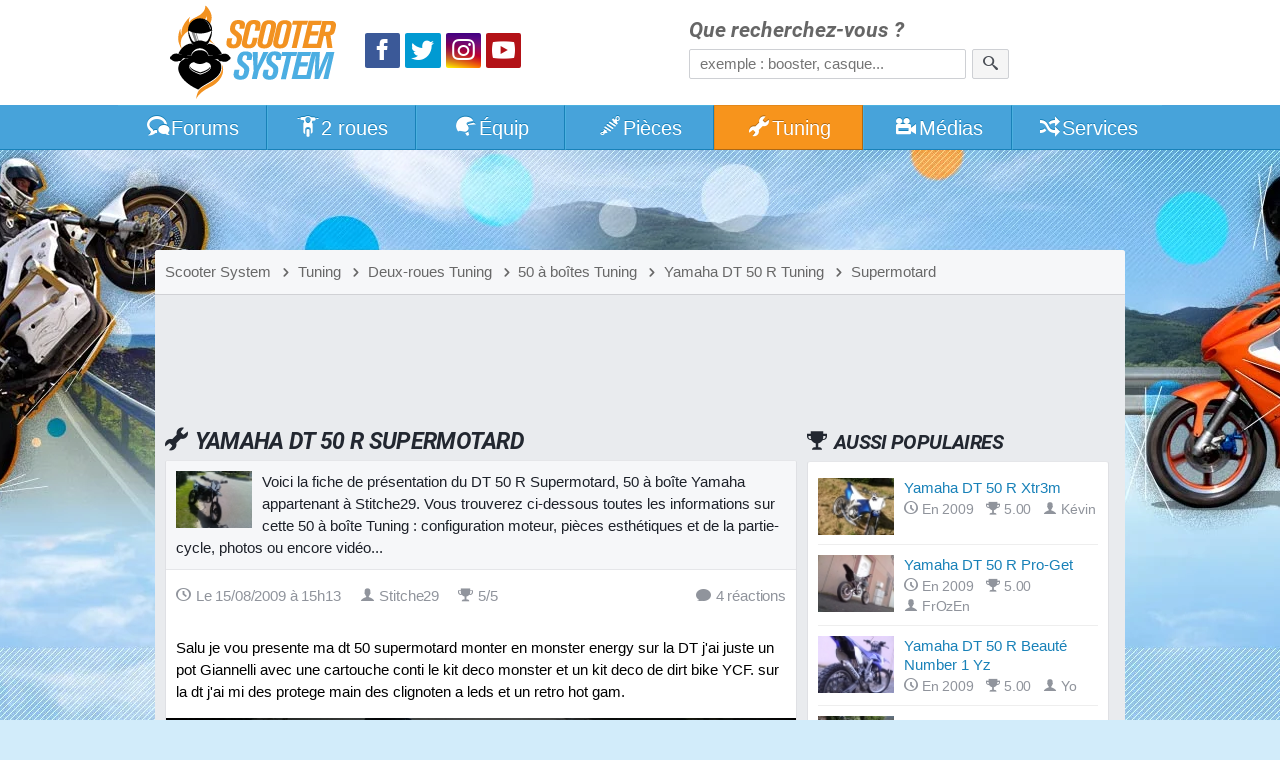

--- FILE ---
content_type: text/html; charset=utf-8
request_url: https://www.scooter-system.fr/tuning/14074.html
body_size: 6671
content:
<!DOCTYPE html>
<html lang="fr" dir="ltr" prefix="og: http://ogp.me/ns# fb: http://ogp.me/ns/fb#">
<head>
<title>Yamaha DT 50 R Supermotard</title>
<link rel="preload" href="//static.scooter-system.fr/css/main.css" as="style">
<link rel="preload" href="//static.scooter-system.fr/themes/4/additional.css" as="style">
<link rel="preload" href="//static.scooter-system.fr/fonts/roboto-v19-latin-700italic.woff2" as="font" type="font/woff2" crossorigin="anonymous">
<link rel="preload" href="//static.scooter-system.fr/fonts/custom.woff2" as="font" type="font/woff2" crossorigin="anonymous">
<link rel="preload" href="//static.scooter-system.fr/jq/jquery3.js" as="script">
<link rel="preload" href="//static.scooter-system.fr/jq/main.js" as="script">
<link rel="preconnect" href="https://choices.consentframework.com" crossorigin="anonymous">

<link rel="dns-prefetch" href="https://www.googletagservices.com">
<link rel="dns-prefetch" href="https://securepubads.g.doubleclick.net">
<link rel="dns-prefetch" href="https://adservice.google.fr">
<link rel="dns-prefetch" href="https://adservice.google.com">
<link rel="dns-prefetch" href="https://pagead2.googlesyndication.com">
<link rel="dns-prefetch" href="https://partner.googleadservices.com">
<link rel="dns-prefetch" href="https://tpc.googlesyndication.com">
<link rel="dns-prefetch" href="https://cm.g.doubleclick.net">
<link rel="dns-prefetch" href="https://csi.gstatic.com">
<meta name="robots" content="max-image-preview:large">
<link rel="stylesheet" href="//static.scooter-system.fr/css/main.css" media="all">
<link rel="stylesheet" href="//static.scooter-system.fr/themes/4/additional.css" media="print" onload="this.media='all'">
<meta name="viewport" content="width=device-width, initial-scale=1, shrink-to-fit=no">
<meta name="description" content="Découvrez les photos, vidéos et infos sur la 50 à boîte Tuning Yamaha DT 50 R Supermotard de Stitche29. Fiche mise à jour le 15/08/2009 à 15h13.">
<meta name="keywords" content="Yamaha DT 50 R, Stitche29, 50 à boîte">
<meta name="robots" content="index, follow"><link rel="stylesheet" href="//static.scooter-system.fr/css/tuning.css" media="all">
<link rel="prev" href="/tuning/13899.html">
<link rel="next" href="/tuning/14071.html">
<link rel="image_src" href="https://images.scooter-system.fr/tuning/640/perso-14074-avatar.jpg">
<meta property="og:image" content="https://images.scooter-system.fr/tuning/640/perso-14074-avatar.jpg">
<meta property="og:type" content="article">
<meta property="article:publisher" content="https://www.facebook.com/scooter.system">
<meta property="article:published_time" content="2009-08-15 15:13:53">
<meta property="og:title" content="Yamaha DT 50 R Supermotard">
<meta property="fb:app_id" content="135778643108788">
<meta property="fb:admins" content="747159468">
<meta property="fb:pages" content="115034159784">
<link rel="icon" type="image/png" sizes="32x32" href="/favicon.png">
<link rel="icon" type="image/png" sizes="192x192" href="/favicon-192.png">
<link rel="apple-touch-icon" href="/apple-touch-icon.png">
<meta name="theme-color" content="#47a3da">
<link rel="manifest" href="/manifest.json" crossorigin="use-credentials">
</head><body itemscope itemtype="http://schema.org/WebPage">
<header id="top" class="hdr0">
<section class="row hdr"><div class="gridl logos" itemscope itemtype="http://schema.org/Organization"><a itemprop="url" href="https://www.scooter-system.fr" title="Retour à l'accueil"><img class="mainlogo" alt="Logo Scooter System" itemprop="logo" src="https://images.scooter-system.fr/logo.svg" importance="high"></a>
<nav class="sctp">
<ul><li><a href="https://www.facebook.com/scooter.system" itemprop="sameAs" target="_blank" class="icon icon-facebook scta scif nospace"><span>Facebook</span></a>
</li><li><a href="https://twitter.com/scootersystem" itemprop="sameAs" target="_blank" class="icon icon-twitter scta scit nospace"><span>Twitter</span></a>
</li><li><a href="https://www.instagram.com/scootersystem/" itemprop="sameAs" target="_blank" class="icon icon-instagram scta scii nospace"><span>Instagram</span></a>
</li><li><a href="https://www.youtube.com/user/scootersystems" itemprop="sameAs" target="_blank" class="icon icon-play scta scip nospace"><span>YouTube</span></a></li>
</ul></nav>
</div><div id="search" class="gridr recherche" role="search" itemscope itemtype="http://schema.org/WebSite">
<meta itemprop="url" content="https://www.scooter-system.fr">
<form action="/recherche/google.html" method="get" itemprop="potentialAction" itemscope itemtype="http://schema.org/SearchAction">
<meta itemprop="target" content="https://www.scooter-system.fr/recherche/google.html?cof=FORID%3A11&q={q}">
<label for="ff">Que recherchez-vous ?</label>
<input type="hidden" name="cof" value="FORID:11">
<input itemprop="query-input" type="search" name="q" id="ff" class="field" placeholder="exemple : booster, casque..." tabindex="-1" required>
<button type="submit" name="submit" class="bouton" aria-label="Rechercher"><span class="icon icon-search nospace"></span></button>
</form>
</div>
</section>
</header>
<nav class="triggerers"><ul><li><a class="trigger menu_trigger" href="#menubar"><span class="icon icon-menu icon-menutrigger"></span>Menu</a></li><li><a class="trigger search_trigger moveto" href="#search"><span class="icon icon-search"></span></a></li></ul></nav>
<nav id="menubar" class="main_menu noshow">
<ul class="row mnb">
<li class="lv1 lvsp lvhome"><a href="/"><span class="icon icon-home"></span><span class="hide-800">Accueil</span></a>
</li><li class="lv1 lvfo"><a href="/forum/"><span class="icon icon-bubbles"></span>Forums</a>
<ul><li><a href="/forum/forum/4-tutoriels-et-guides-pratiques/">Tutoriels et guides</a></li>
<li><a href="/forum/forum/5-questions-techniques/">Questions techniques</a></li>
<li><a href="/forum/forum/13-questions-pratiques/">Questions pratiques</a></li>
<li><a href="/forum/forum/22-projets-tuning/">Projets Tuning</a></li>
</ul></li><li class="lv1"><a href="/catalog/deuxroues.html"><span class="icon icon-scooter"></span>2 roues</a>
<ul><li><a href="/guides/22-scooter-50.html">Scooter 50</a></li>
<li><a href="/guides/23-scooter-125.html">Scooter 125</a></li>
<li><a href="/guides/24-maxiscooter.html">Maxiscooter</a></li>
<li><a href="/guides/1-scooter-electrique.html">Scooter électrique</a></li>
<li><a href="/guides/3-scooter-3-roues.html">Scooter 3 roues</a></li>
<li><a href="/guides/25-50-boite.html">Mécaboite</a></li>
<li><a href="/guides/27-moto-125.html">Moto 125</a></li>
</ul></li><li class="lv1"><a href="/catalog/equipements.html"><span class="icon icon-casque"></span>Équip<span class="hide-800">ements</span></a>
<ul><li><a href="/guides/5-casque-moto-scooter.html">Casque moto</a></li>
<li><a href="/guides/6-blouson-moto.html">Blouson moto</a></li>
<li><a href="/guides/9-gants-moto.html">Gants moto</a></li>
<li><a href="/guides/15-antivol-scooter.html">Antivol moto</a></li>
</ul></li><li class="lv1"><a href="/catalog/index.html"><span class="icon icon-parts"></span>Pièces</a>
<ul><li><a href="/news/categorie-2-0.html">Nouveautés accessoires</a></li>
<li><a href="/news/categorie-1-0.html">Nouveautés moteur</a></li>
<li><a href="/catalog/list-0-0-0-name-0.html">Trouver une pièce</a></li>
<li><a href="/catalog/marques-name-0.html">Marques de pièces</a></li>
<li><a href="/p/cylindre">Comparatif cylindres</a></li>
<li><a href="/p/pot">Comparatif pot</a></li>
<li><a href="/p/carburateur">Comparatif carburateur</a></li>
<li><a href="/p/allumage">Comparatif allumage</a></li>
<li><a href="/p/variateur">Comparatif variateur</a></li>
<li><a href="/p/vilebrequin">Comparatif vilebrequin</a></li>
</ul></li><li class="lv1"><a href="/tuning/index.html" class="current"><span class="icon icon-wrench"></span>Tuning</a>
<ul><li><a href="/tuning/list-note-C1-0.html">Scooters Tuning</a></li>
<li><a href="/tuning/list-note-C2-0.html">Mécaboîtes Tuning</a></li>
<li><a href="/tuning/list-note-C3-0.html">Mobylettes Tuning</a></li>
</ul></li><li class="lv1"><a href="/download/index.html"><span class="icon icon-medias"></span>Médias</a>
<ul><li><a href="/download/cat-2-0.html">Vidéos de scooter</a></li>
<li><a href="/galeries/albums-photos-0.html">Reportages photos</a></li>
</ul></li><li class="lv1"><a href="/outils/services.html"><span class="icon icon-shuffle"></span>Services</a>
<ul><li><a href="/outils/assurance.php">Assurer un scooter</a></li>
<li><a href="/annuaire/index.html">Annuaire moto</a></li>
<li><a href="/catalog/concessionnaires.html">Concessionnaires moto</a></li>
<li><a href="/outils/cote.php">Cote scooter</a></li>
<li><a href="/dossiers/cat-11-0.html">Conseils pratiques</a></li>
</ul></li><li class="lv1 lvsp lvsearch"><a href="#search" class="moveto"><span class="icon icon-search"></span></a>
</li></ul></nav>
<div class="bg-layer-0"></div><div class="bg-layer-1"></div><div class="bg-layer-2"></div><div class="bg-layer-3 menu_trigger display-none"></div><div class="top-spacer"></div><main class="main row">
<nav class="bcr"><ul itemscope itemtype="http://schema.org/BreadcrumbList"><li itemprop="itemListElement" itemscope itemtype="http://schema.org/ListItem"><a href="/" itemprop="item"><span itemprop="name">Scooter System</span><meta itemprop="position" content="1"></a></li><li itemprop="itemListElement" itemscope itemtype="http://schema.org/ListItem"><a href="/tuning/index.html" itemprop="item"><span class="icon icon-chevron-right"></span><span itemprop="name">Tuning</span><meta itemprop="position" content="2"></a></li><li itemprop="itemListElement" itemscope itemtype="http://schema.org/ListItem"><a href="/tuning/list-model-0-0.html" itemprop="item"><span class="icon icon-chevron-right"></span><span itemprop="name">Deux-roues Tuning</span><meta itemprop="position" content="3"></a></li><li itemprop="itemListElement" itemscope itemtype="http://schema.org/ListItem"><a href="/tuning/list-model-C2-0.html" itemprop="item"><span class="icon icon-chevron-right"></span><span itemprop="name">50 à boîtes Tuning</span><meta itemprop="position" content="4"></a></li><li itemprop="itemListElement" itemscope itemtype="http://schema.org/ListItem"><a href="/tuning/list-model-74-0.html" itemprop="item"><span class="icon icon-chevron-right"></span><span itemprop="name">Yamaha DT 50 R Tuning</span><meta itemprop="position" content="5"></a></li><li itemprop="itemListElement" itemscope itemtype="http://schema.org/ListItem"><a href="/tuning/14074.html" itemprop="item"><span class="icon icon-chevron-right"></span><span itemprop="name">Supermotard</span><meta itemprop="position" content="6"></a></li>
</ul></nav>
<div class="mainfirst"><div id="728t" class="vivre728"></div></div>
<section class="section mainsection"><h1><span class="icon icon-tuning"></span>Yamaha DT 50 R Supermotard</h1><article role="main" class="subcontent mainarticle"><div class="edito"><p><img alt="Yamaha DT 50 R Supermotard" src="//images.scooter-system.fr/tuning/72/perso-14074-avatar.jpg" class="edtimg edtimg-72" loading="eager" importance="high">Voici la fiche de présentation du DT 50 R Supermotard, 50 à boîte Yamaha appartenant à Stitche29. Vous trouverez ci-dessous toutes les informations sur cette 50 à boîte Tuning : configuration moteur, pièces esthétiques et de la partie-cycle, photos ou encore vidéo...</p></div><header class="supeditorial"><time class="minico" datetime="2009-08-15T15:13:53"><span class="icon icon-clock"></span>Le 15/08/2009 à 15h13</time> <span class="minico"><span class="icon icon-user"></span>Stitche29</span> <span class="minico"><span class="icon icon-trophy"></span>5/5</span> <a href="#commentaires" id="gocomms" class="minico go moveto"><span><span class="icon icon-bubble"></span>4 réactions</span><span class="yrating flasher display-none"><span class="icon icon-star"></span><span class="icon icon-star"></span><span class="icon icon-star"></span><span class="icon icon-star"></span><span class="icon icon-star"></span></span></a></header><div><p>Salu je vou presente ma dt 50 supermotard monter en monster energy sur la DT j'ai juste un pot Giannelli avec une cartouche conti le kit deco monster et un kit deco de dirt bike YCF. sur la dt j'ai mi des protege main des clignoten a leds et un retro hot gam.</p></div><div class="negmargin limit-height tuning_c"><img class="tci" src="//images.scooter-system.fr/tuning/640/perso-14074-avatar.jpg" alt="Photo de couverture" loading="lazy"><div class="thover"></div><h2 style="color:#f9b026"><span class="icon icon-users"></span>Team DT monster energy</h2><div class="supinfos"><h3 style="color:#f9b026" title="Couleur de la peinture perso"><span class="icon icon-star"></span>noire et blanche</h3><h3 style="color:#f9b026" title="Vitesse maximale sur piste fermée"><span class="icon icon-meter2"></span>110 km/h</h3><h3 style="color:#f9b026" title="Budget dépensé pour cette config"><span class="icon icon-money"></span>1000 &euro;</h3></div></div></article><div id="468m" class="vivre468"></div><header id="photos"><h2><span class="icon icon-image"></span>Galerie photos</h2></header><article class="subcontent"><div class="edito"><p>Voici les photos rattachées au <em>Yamaha DT 50 R Supermotard</em>. Vous pouvez zoomer en cliquant sur celles qui vous intéressent. Vous pourrez ensuite naviguer d'une image à l'autre avec les touches gauche et droite du clavier.</p></div><div class="listimages"><a title="Avatar de Yamaha DT 50 R Supermotard" href="//images.scooter-system.fr/tuning/640/perso-14074-avatar.jpg" class="lightbox"><img alt="Avatar du Yamaha DT 50 R Supermotard" src="//images.scooter-system.fr/tuning/200/perso-14074-avatar.jpg" class="imggal" loading="lazy"></a><a title="Photo de Yamaha DT 50 R Supermotard" href="//images.scooter-system.fr/tuning/640/perso-14074-09_08_15_14_38_58.jpg" class="lightbox"><img alt="Yamaha DT 50 R Supermotard (perso-14074-09_08_15_14_38_58)" src="//images.scooter-system.fr/tuning/200/perso-14074-09_08_15_14_38_58.jpg" class="imggal" loading="lazy"></a></div><p class="text-align-center-">Pour en voir plus, visitez le site de <em>Stitche29</em> : <a target="_blank" href="http://stitche29670.skyrock.com/" rel="nofollow">stitche29670.skyrock.com</a></p></article><header id="moteur"><h2><span class="icon icon-wrench"></span>Configuration moteur</h2></header><article class="subcontent"><div class="edito"><p>Voici l'ensemble des <strong>pièces moteur</strong> présentes sur le <em>Yamaha DT 50 R Supermotard</em>. Pour obtenir des infos sur une pièce, vous pouvez cliquer sur sa photo.</p></div><ul class="listings_all listings_big ls_big"><li><img src="//images.scooter-system.fr/catalog-mini/131130-pot-echappement-giannelli-g-force.jpg" alt="" loading="lazy"><a href="/catalog/ref-674-pot-echappement-giannelli-g-force.html">Pot d'échappement Giannelli G-Force</a><footer><time class="minico" datetime="2008-11-27"><span class="icon icon-clock"></span>En 2008</time> <span class="minico"><span class="icon icon-trophy"></span>8.3</span> <span class="minico"><span class="icon icon-money"></span>215 &euro;</span></footer></li><li><img src="//images.scooter-system.fr/nopic-72x54.png" alt="" loading="lazy"><a href="javascript:void(0)">Kit chaîne d'origine</a><footer> <span class="minico"><span class="icon icon-folder-open"></span>Homologué</span> <span class="minico">Aucun prix</span></footer></li><li><img src="//images.scooter-system.fr/nopic-72x54.png" alt="" loading="lazy"><a href="javascript:void(0)">Carburateur d'origine préparé(e)</a><footer> <span class="minico"><span class="icon icon-folder-open"></span>Homologué</span> <span class="minico">Aucun prix</span></footer></li><li><img src="//images.scooter-system.fr/nopic-72x54.png" alt="" loading="lazy"><a href="javascript:void(0)">Disques d'embrayage d'origine</a><footer> <span class="minico"><span class="icon icon-folder-open"></span>Homologué</span> <span class="minico">Aucun prix</span></footer></li><li><img src="//images.scooter-system.fr/nopic-72x54.png" alt="" loading="lazy"><a href="javascript:void(0)">Cylindre d'origine</a><footer> <span class="minico"><span class="icon icon-folder-open"></span>Homologué</span> <span class="minico">Aucun prix</span></footer></li><li><img src="//images.scooter-system.fr/nopic-72x54.png" alt="" loading="lazy"><a href="javascript:void(0)">Vilebrequin d'origine</a><footer> <span class="minico"><span class="icon icon-folder-open"></span>Homologué</span> <span class="minico">Aucun prix</span></footer></li><li><img src="//images.scooter-system.fr/nopic-72x54.png" alt="" loading="lazy"><a href="javascript:void(0)">Allumage d'origine</a><footer> <span class="minico"><span class="icon icon-folder-open"></span>Homologué</span> <span class="minico">Aucun prix</span></footer></li><li><img src="//images.scooter-system.fr/catalog-mini/bougie-ngk-b6hs.jpg" alt="" loading="lazy"><a href="/catalog/ref-448-bougie-ngk-b6hs.html">Bougie NGK B6HS</a><footer><time class="minico" datetime="2010-07-16"><span class="icon icon-clock"></span>En 2010</time> <span class="minico"><span class="icon icon-trophy"></span>7.5</span> <span class="minico"><span class="icon icon-money"></span>3 &euro;</span></footer></li></ul><p class="text-align-center"><a href="/catalog/list-0-0-74-name-0.html" class="bouton orange">Toutes les pièces pour Yamaha DT 50 R</a></p></article><header id="look"><h2><span class="icon icon-parts"></span>Configuration esthétique</h2></header><article class="subcontent"><div class="edito"><p>Voici l'ensemble des <strong>pièces Tuning</strong> et de châssis présentes sur le <em>Yamaha DT 50 R Supermotard</em>. Pour obtenir des infos sur une pièce, vous pouvez cliquer sur sa photo.</p></div><div class="la-x6"><ul class="listings_all ls_big"><li><img src="//images.scooter-system.fr/catalog-mini/2-garde-boue-avant-acerbis-supermotard.jpg" alt="" loading="lazy"><a href="/catalog/ref-655-garde-boue-avant-acerbis-supermotard.html">Garde-boue avant Acerbis Supermotard</a><footer><time class="minico" datetime="2008-03-29"><span class="icon icon-clock"></span>En 2008</time> <span class="minico"><span class="icon icon-trophy"></span>8.9</span> <span class="minico"><span class="icon icon-money"></span>N.C.</span></footer></li></ul></div><div class="warning "><p><span class="icon icon-warning"></span>Ce <em>Yamaha DT 50 R</em> n'est peut-être pas homologué pour circuler sur la voie publique. Nous ne pouvons pas garantir que <em>Stitche29</em>, à qui appartient cette 50 à boîte <em>Yamaha</em>, respecte la législation. Nous vous rappelons toutefois que l'utilisation de 50 à boîtes débridé(e)s ou gonflé(e)s est interdite sur route ouverte. <em>Scooter System</em> décline toute responsabilité liée à la publication des informations contenues dans cette page.</p></div>
</article><a href="#top" class="gotop moveto"><span class="icon icon-arrow-up nospace"></span></a><section class="subsection" id="commentaires"><header><h2><span class="icon icon-comments"></span>Vos réactions</h2></header><div class="subcontent"><div class="supeditorial nomargin" itemprop="aggregateRating" itemscope itemtype="http://schema.org/AggregateRating"><span class="minico"><span class="icon icon-bubble"></span><span itemprop="reviewCount">4</span> avis</span> <span class="minico yrating"><span class="icon icon-star"></span><span class="icon icon-star"></span><span class="icon icon-star"></span><span class="icon icon-star"></span><span class="icon icon-star"></span><span itemprop="ratingValue">5</span>/<span itemprop="bestRating">5</span> (<span itemprop="ratingCount">2</span> notes)</span><meta itemprop="worstRating" content="0"></div></div><div class="lastcomments"><article data-id="391372" itemprop="review" itemscope="itemscope" itemtype="http://schema.org/Review"><meta itemprop="name" content="Avis de Jumpskiller"><div class="subcontent" itemprop="reviewBody"><p>Tul'a eu ou ton kit deco ??? je surkiff !!</p></div><footer class="subfooter subcomment"><span class="minico" itemtype="http://schema.org/Person" itemscope="itemscope" itemprop="author"><span class="icon icon-user"></span><span itemprop="name">Jumpskiller</span></span> <time class="minico" itemprop="datePublished" datetime="2011-07-27"><span class="icon icon-clock"></span>Le 27/07/2011 à 12h02</time> </footer></article><article data-id="340462" itemprop="review" itemscope="itemscope" itemtype="http://schema.org/Review"><meta itemprop="name" content="Avis de Joebarteam2502"><div class="subcontent" itemprop="reviewBody"><p>Super belle ta moto <span title=";)" class="icon icon-wink nospace emotic"></span> <br />
Tu la vends ? Si oui donne moi ta réponse sur : <br />
joebar.team@live.fr<br />
Merci A+  <span title=";)" class="icon icon-wink nospace emotic"></span></p></div><footer class="subfooter subcomment"><span class="minico" itemtype="http://schema.org/Person" itemscope="itemscope" itemprop="author"><span class="icon icon-user"></span><span itemprop="name">Joebarteam2502</span></span> <time class="minico" itemprop="datePublished" datetime="2009-11-01"><span class="icon icon-clock"></span>Le 01/11/2009 à 17h19</time> <span class="minico" itemtype="http://schema.org/Rating" itemscope="itemscope" itemprop="reviewRating"><span class="icon icon-trophy"></span><span itemprop="ratingValue">5</span>/<span itemprop="bestRating">5</span><meta itemprop="worstRating" content="0"></span></footer></article><article data-id="334841" itemprop="review" itemscope="itemscope" itemtype="http://schema.org/Review"><meta itemprop="name" content="Avis de Nat74"><div class="subcontent" itemprop="reviewBody"><p>Belle moto  <span title=";)" class="icon icon-wink nospace emotic"></span>   si tu la vand ba voila mon adrese : franck.corbet@wanadoo.fr c'est ma boite e-mail et msn en meme temps  <span title=":)" class="icon icon-smile nospace emotic"></span></p></div><footer class="subfooter subcomment"><span class="minico" itemtype="http://schema.org/Person" itemscope="itemscope" itemprop="author"><span class="icon icon-user"></span><span itemprop="name">Nat74</span></span> <time class="minico" itemprop="datePublished" datetime="2009-08-15"><span class="icon icon-clock"></span>Le 15/08/2009 à 20h06</time> </footer></article><article data-id="334839" itemprop="review" itemscope="itemscope" itemtype="http://schema.org/Review"><meta itemprop="name" content="Avis de Nat74"><div class="subcontent" itemprop="reviewBody"><p>Belle moto !! Si elle est homologuée route et ktu la vand je te laisse mon msn : franck.corbet@wanadoo.fr  merci d'avence  <span title=":)" class="icon icon-smile nospace emotic"></span></p></div><footer class="subfooter subcomment"><span class="minico" itemtype="http://schema.org/Person" itemscope="itemscope" itemprop="author"><span class="icon icon-user"></span><span itemprop="name">Nat74</span></span> <time class="minico" itemprop="datePublished" datetime="2009-08-15"><span class="icon icon-clock"></span>Le 15/08/2009 à 19h57</time> <span class="minico" itemtype="http://schema.org/Rating" itemscope="itemscope" itemprop="reviewRating"><span class="icon icon-trophy"></span><span itemprop="ratingValue">5</span>/<span itemprop="bestRating">5</span><meta itemprop="worstRating" content="0"></span></footer></article></div></section><section class="subsection" id="postcomments"><header><h2><span class="icon icon-comments"></span><label for="comz_com">Réagir à cette fiche Tuning</label></h2></header><div class="subcontent nobg nopadding"><form method="post" name="comf" id="comf" action="/tuning/14074.html#commentaires">
<div class="cominf">
<div class="ccline"><label for="comz_pseudo">Pseudo <span>*</span></label><br><input type="text" id="comz_pseudo" name="pseudo" class="field" value="" required autocomplete="on"></div><div class="ccline"><label for="comz_email">E-mail <span>*</span></label><br><input type="email" id="comz_email" name="email" class="field" value="" required autocomplete="on"></div>
<div class="ccline"><label for="comz_vote">Note</label><br><select id="comz_vote" name="vote" class="field"><option value="-1" selected="selected">Sélectionner</option><option value="5">5/5 - Excellent</option><option value="4">4/5 - Bien</option><option value="3">3/5 - Pas mal</option><option value="2">2/5 - Peut mieux faire</option><option value="1">1/5 - Bof</option><option value="0">0/5 - Nul (à justifier)</option></select></div></div><textarea id="comz_com" name="commentaire" class="field cctext" placeholder="Un avis ? Une question ? Faites-en part à la communauté !" required></textarea><input type="hidden" name="newsletter"><input type="hidden" value="perso-tuning-14074-com" name="idcom"><input type="hidden" name="submit_com"><div class="cm-ns"><button type="submit" id="comz_submit" name="submit" class="bouton">Publier ma réaction</button></div></form>
</div></section><a href="#top" class="gotop moveto"><span class="icon icon-arrow-up nospace"></span></a></section><aside class="aside"><nav><header><h2><span class="icon icon-trophy"></span>Aussi populaires</h2></header><div class="subcontent"><ul class="listings_all ls_big"><li><img src="//images.scooter-system.fr/tuning/72/perso-13517-avatar.jpg" alt="" loading="lazy"><a href="/tuning/13517.html">Yamaha DT 50 R Xtr3m</a><footer><time class="minico" datetime="2009-06-24"><span class="icon icon-clock"></span>En 2009</time> <span class="minico"><span class="icon icon-trophy"></span>5.00</span> <span class="minico"><span class="icon icon-user"></span>Kévin</span></footer></li><li><img src="//images.scooter-system.fr/tuning/72/perso-13897-avatar.jpg" alt="" loading="lazy"><a href="/tuning/13897.html">Yamaha DT 50 R Pro-Get</a><footer><time class="minico" datetime="2009-11-04"><span class="icon icon-clock"></span>En 2009</time> <span class="minico"><span class="icon icon-trophy"></span>5.00</span> <span class="minico"><span class="icon icon-user"></span>FrOzEn</span></footer></li><li><img src="//images.scooter-system.fr/tuning/72/perso-12438-avatar.jpg" alt="" loading="lazy"><a href="/tuning/12438.html">Yamaha DT 50 R Beauté Number 1 Yz</a><footer><time class="minico" datetime="2009-04-20"><span class="icon icon-clock"></span>En 2009</time> <span class="minico"><span class="icon icon-trophy"></span>5.00</span> <span class="minico"><span class="icon icon-user"></span>Yo</span></footer></li><li><img src="//images.scooter-system.fr/tuning/72/perso-19944-avatar-bf7c464a.jpg" alt="" loading="lazy"><a href="/tuning/19944.html">Yamaha DT 50 R Lucifer</a><footer><time class="minico" datetime="2012-01-02"><span class="icon icon-clock"></span>En 2012</time> <span class="minico"><span class="icon icon-trophy"></span>5.00</span> <span class="minico"><span class="icon icon-user"></span>Adrien 25</span></footer></li></ul></div><footer class="subfooter"><a href="/tuning/list-note-74-0.html" class="flink"><span class="icon icon-arrow-right"></span>Top Yamaha DT 50 R Tuning</a></footer></nav><div id="300s1" class="vivre300"></div><nav><header><h2><span class="icon icon-clock"></span>Les plus récents</h2></header><div class="subcontent"><ul class="listings_all ls_big"><li><img src="//images.scooter-system.fr/tuning/72/perso-21885-avatar-b014ecdb.jpg" alt="" loading="lazy"><a href="/tuning/21885.html">Yamaha DT 50 R Prepa</a><footer><time class="minico" datetime="2016-02-13"><span class="icon icon-clock"></span>En 2016</time> <span class="minico"><span class="icon icon-user"></span>Harock</span></footer></li><li><img src="//images.scooter-system.fr/tuning/72/perso-21826-avatar-e8f6dbe3.jpg" alt="" loading="lazy"><a href="/tuning/21826.html">Yamaha DT 50 R Nightmare</a><footer><time class="minico" datetime="2015-10-18"><span class="icon icon-clock"></span>En 2015</time> <span class="minico"><span class="icon icon-user"></span>Baptiste</span></footer></li><li><img src="//images.scooter-system.fr/tuning/72/perso-21764-avatar-88dfb838.jpg" alt="" loading="lazy"><a href="/tuning/21764.html">Yamaha DT 50 R By Valentin</a><footer><time class="minico" datetime="2015-07-27"><span class="icon icon-clock"></span>En 2015</time> <span class="minico"><span class="icon icon-trophy"></span>3.00</span> <span class="minico"><span class="icon icon-user"></span>Vavadu11200</span></footer></li><li><img src="//images.scooter-system.fr/tuning/72/perso-21760-avatar-0fc1f00a.jpg" alt="" loading="lazy"><a href="/tuning/21760.html">Yamaha DT 50 R Bombing</a><footer><time class="minico" datetime="2015-07-19"><span class="icon icon-clock"></span>En 2015</time> <span class="minico"><span class="icon icon-user"></span>Yamaha</span></footer></li></ul></div><footer class="subfooter"><a href="/tuning/list-date-74-0.html" class="flink"><span class="icon icon-arrow-right"></span>Les Yamaha DT 50 R par dates</a></footer></nav><div id="300s2" class="vivre300"></div><a href="#top" class="gotop moveto"><span class="icon icon-arrow-up nospace"></span></a></aside></main>
<footer class="mainfooter row"><section class="ftcol"><h2>Qui sommes-nous ?</h2><p>Nous sommes un média web dédié à l'univers du scooter et de la moto urbaine.</p><p>Nous accueillons chaque jour près de 20 000 motocyclistes en quête d'infos.</p>
</section><section class="ftcol"><h2>Informations pratiques</h2><ul><li><a href="/welcome/plan.html">Plan du site</a></li><li><a href="/welcome/themes.html">Gestion des thèmes</a></li><li><a href="/welcome/contact.html">Formulaire de contact</a></li><li><a href="/welcome/liens.html">Faire un lien</a></li><li><a href="/welcome/informations.html">Mentions légales</a></li></ul>
</section><section class="ftcol"><h2>Partenaires</h2><ul class="parten"><li><a href="/annuaire/top.html">Classement...</a></li></ul><p><button onclick="document.location.href='/annuaire/partenariats.html'" class="bouton">Devenir partenaire</button></p></section></footer><p class="copyright">Copyright &copy;Scooter System 2001-2026.<span class="adsbox">&nbsp;</span></p>
<script>
var aload=function(e,n){var a=document.createElement("script");a.src=e,a.defer=!0,"function"==typeof n&&("undefined"!=typeof a.onload?a.onload=function(){n()}:a.onreadystatechange=function(){a.readyState in{loaded:1,complete:1}&&(a.onreadystatechange=null,n())}),document.getElementsByTagName("head")[0].appendChild(a)};
aload("//static.scooter-system.fr/jq/jquery3.js",function(){aload("//static.scooter-system.fr/jq/main.js");aload("//static.scooter-system.fr/jq/imagelightbox.js");aload("//static.scooter-system.fr/jq/commentaires.js");});

</script>
<script>
var googletag={};
googletag.cmd=[function(){
var mapping=googletag.sizeMapping().addSize([0,0],[320,50]).addSize([490,0],[468,60]).addSize([750,0],[728,90]).build();
googletag.defineSlot('/1011004/TP_1',[[320,50],[468,60],[728,90],[970,90]],'728t').defineSizeMapping(mapping).addService(googletag.pubads());
//googletag.defineSlot('/1011004/IT',[300, 250],'300it').addService(googletag.pubads());
//googletag.defineSlot('/1011004/IT2',[300,250],'300it2').addService(googletag.pubads());
//googletag.defineSlot('/1011004/IT3',[300,250],'300it3').addService(googletag.pubads());
var mapping2=googletag.sizeMapping().addSize([0,0],[300,250]).addSize([530,0],[468,60]).build();
googletag.defineSlot('/1011004/MD_1',[[300,250],[468,60]],'468m').defineSizeMapping(mapping2).addService(googletag.pubads());
googletag.defineSlot('/1011004/AS_1',[300,250],'300s1').addService(googletag.pubads());
googletag.defineSlot('/1011004/AS_2',[300,250],'300s2').addService(googletag.pubads());
googletag.pubads().enableSingleRequest();
googletag.enableServices();
googletag.display('728t'); //bb
}];
</script><script>
</script>
<script defer data-domain="scooter-system.fr" src="https://www.scooter-system.fr/js/script.js"></script>
<script type="text/javascript" src="https://cache.consentframework.com/js/pa/32446/c/4oQO8/stub"></script>
<script type="text/javascript" src="https://choices.consentframework.com/js/pa/32446/c/4oQO8/cmp" async></script></script><script async data-cmp-src="https://www.googletagservices.com/tag/js/gpt.js"></script>
<script async data-cmp-src="https://pagead2.googlesyndication.com/pagead/js/adsbygoogle.js?client=ca-pub-7648738761835594" crossorigin="anonymous"></script>
</body></html>

--- FILE ---
content_type: text/html; charset=utf-8
request_url: https://www.google.com/recaptcha/api2/aframe
body_size: 268
content:
<!DOCTYPE HTML><html><head><meta http-equiv="content-type" content="text/html; charset=UTF-8"></head><body><script nonce="Xj3iZxftS9086RsXhxc1HQ">/** Anti-fraud and anti-abuse applications only. See google.com/recaptcha */ try{var clients={'sodar':'https://pagead2.googlesyndication.com/pagead/sodar?'};window.addEventListener("message",function(a){try{if(a.source===window.parent){var b=JSON.parse(a.data);var c=clients[b['id']];if(c){var d=document.createElement('img');d.src=c+b['params']+'&rc='+(localStorage.getItem("rc::a")?sessionStorage.getItem("rc::b"):"");window.document.body.appendChild(d);sessionStorage.setItem("rc::e",parseInt(sessionStorage.getItem("rc::e")||0)+1);localStorage.setItem("rc::h",'1769885926091');}}}catch(b){}});window.parent.postMessage("_grecaptcha_ready", "*");}catch(b){}</script></body></html>

--- FILE ---
content_type: application/javascript
request_url: https://static.scooter-system.fr/jq/imagelightbox.js
body_size: 1278
content:
jQuery(function(){

!function(n,e,t,i){"use strict";var o=function(){var n=t.body||t.documentElement,n=n.style;return""==n.WebkitTransition?"-webkit-":""==n.MozTransition?"-moz-":""==n.OTransition?"-o-":""==n.transition?"":!1},r=o()===!1?!1:!0,a=function(n,e,t){var i={},r=o();i[r+"transform"]="translateX("+e+")",i[r+"transition"]=r+"transform "+t+"s linear",n.css(i)},u="ontouchstart"in e,d=e.navigator.pointerEnabled||e.navigator.msPointerEnabled,c=function(n){if(u)return!0;if(!d||"undefined"==typeof n||"undefined"==typeof n.pointerType)return!1;if("undefined"!=typeof n.MSPOINTER_TYPE_MOUSE){if(n.MSPOINTER_TYPE_MOUSE!=n.pointerType)return!0}else if("mouse"!=n.pointerType)return!0;return!1};n.fn.imageLightbox=function(i){var i=n.extend({selector:'id="imagelightbox"',animationSpeed:250,preloadNext:!0,enableKeyboard:!0,quitOnEnd:!1,quitOnImgClick:!1,quitOnDocClick:!0,onStart:!1,onEnd:!1,onLoadStart:!1,onLoadEnd:!1},i),o=n([]),f=n(),l=n(),p=0,g=0,s=0,h=!1,v=function(){if(!l.length)return!0;var t=.9*n(e).width(),i=.9*n(e).height(),o=new Image;o.src=l.attr("src"),o.onload=function(){if(p=o.width,g=o.height,p>t||g>i){var r=p/g>t/i?p/t:g/i;p/=r,g/=r}l.css({width:p+"px",height:g+"px",top:(n(e).height()-g)/2+"px",left:(n(e).width()-p)/2+"px"})}},m=function(e){if(h)return!1;if(e="undefined"==typeof e?!1:"left"==e?1:-1,l.length){if(e!==!1&&(o.length<2||i.quitOnEnd===!0&&(-1===e&&0==o.index(f)||1===e&&o.index(f)==o.length-1)))return x(),!1;var t={opacity:0};r?a(l,100*e-s+"px",i.animationSpeed/1e3):t.left=parseInt(l.css("left"))+100*e+"px",l.animate(t,i.animationSpeed,function(){E()}),s=0}h=!0,i.onLoadStart!==!1&&i.onLoadStart(),setTimeout(function(){l=n("<img "+i.selector+">").attr("src",f.attr("href")).on("load",function(){l.appendTo("body"),v();var t={opacity:1};if(l.css("opacity",0),r)a(l,-100*e+"px",0),setTimeout(function(){a(l,"0px",i.animationSpeed/1e3)},50);else{var u=parseInt(l.css("left"));t.left=u+"px",l.css("left",u-100*e+"px")}if(l.animate(t,i.animationSpeed,function(){h=!1,i.onLoadEnd!==!1&&i.onLoadEnd()}),i.preloadNext){var d=o.eq(o.index(f)+1);d.length||(d=o.eq(0)),n("<img>").attr("src",d.attr("href"))}}).on("error",function(){i.onLoadEnd!==!1&&i.onLoadEnd()});var t=0,u=0,g=0;l.on(d?"pointerup MSPointerUp":"click",function(n){if(n.preventDefault(),i.quitOnImgClick)return x(),!1;if(c(n.originalEvent))return!0;var e=(n.pageX||n.originalEvent.pageX)-n.target.offsetLeft;f=o.eq(o.index(f)-(p/2>e?1:-1)),f.length||(f=o.eq(p/2>e?o.length:0)),m(p/2>e?"left":"right")}).on("touchstart pointerdown MSPointerDown",function(n){return!c(n.originalEvent)||i.quitOnImgClick?!0:(r&&(g=parseInt(l.css("left"))),void(t=n.originalEvent.pageX||n.originalEvent.touches[0].pageX))}).on("touchmove pointermove MSPointerMove",function(n){return!c(n.originalEvent)||i.quitOnImgClick?!0:(n.preventDefault(),u=n.originalEvent.pageX||n.originalEvent.touches[0].pageX,s=t-u,void(r?a(l,-s+"px",0):l.css("left",g-s+"px")))}).on("touchend touchcancel pointerup pointercancel MSPointerUp MSPointerCancel",function(n){return!c(n.originalEvent)||i.quitOnImgClick?!0:void(Math.abs(s)>50?(f=o.eq(o.index(f)-(0>s?1:-1)),f.length||(f=o.eq(0>s?o.length:0)),m(s>0?"right":"left")):r?a(l,"0px",i.animationSpeed/1e3):l.animate({left:g+"px"},i.animationSpeed/2))})},i.animationSpeed+100)},E=function(){return l.length?(l.remove(),void(l=n())):!1},x=function(){return l.length?void l.animate({opacity:0},i.animationSpeed,function(){E(),h=!1,i.onEnd!==!1&&i.onEnd()}):!1},y=function(e){e.each(function(){o=o.add(n(this))}),e.on("click.imageLightbox",function(e){return e.preventDefault(),h?!1:(h=!1,i.onStart!==!1&&i.onStart(),f=n(this),void m())})};return n(e).on("resize",v),i.quitOnDocClick&&n(t).on(u?"touchend":"click",function(e){l.length&&!n(e.target).is(l)&&x()}),i.enableKeyboard&&n(t).on("keyup",function(n){return l.length?(n.preventDefault(),27==n.keyCode&&x(),void((37==n.keyCode||39==n.keyCode)&&(f=o.eq(o.index(f)-(37==n.keyCode?1:-1)),f.length||(f=o.eq(37==n.keyCode?o.length:0)),m(37==n.keyCode?"left":"right")))):!0}),y(n(this)),this}}(jQuery,window,document);

jQuery(".text-align-center>img","main").each(function(){jQuery(this).wrap('<a class="lightbox" href="'+(this.src||jQuery(this).data('src'))+'"></a>')});
var aiOn=function(){jQuery('body').append('<div id="imll-loading"><span class="icon icon-loading"></span></div>')},olOn=function(){jQuery('body').append('<div id="overlay"></div>')},olOff=function(){jQuery('#overlay').remove()},aiOff=function(){jQuery('#imll-loading').remove()}
jQuery(".lightbox","main").imageLightbox({selector:'id="imll"',quitOnEnd:true,onStart:function(){olOn()},onEnd:function(){olOff();aiOff()},onLoadStart:function(){aiOn()},onLoadEnd:function(){aiOff()}});
});

--- FILE ---
content_type: application/javascript
request_url: https://static.scooter-system.fr/jq/main.js
body_size: 807
content:
"use strict";var setClick=function(){jQuery(".listings_all","main").on("click","li",function(e){var t=jQuery(this).children("a"),o=t.attr("href");"_blank"==t.attr("target")?window.open(o,"_blank"):document.location.href=o,e.preventDefault()})},xOverlay=function(){jQuery(".itt").fadeOut(250,function(){jQuery(this).remove()})},countDown=function(){jQuery(".itt").length&&(setTimeout(xOverlay,60e3),jQuery(".itt,.closes").one("click touchstart",function(){xOverlay()}),jQuery(document).keydown(function(e){27==e.keyCode&&xOverlay()}))},moveTo=function(e){jQuery("html,body").stop().animate({scrollTop:jQuery(e).offset().top-45},"slow","swing",function(){window.location.hash=e}),"#search"==e&&jQuery("#ff").focus()};jQuery(function(){setClick(),countDown();var e=jQuery(".itt_small");e.length&&e.children(".closes").one("click touchstart",function(){e.slideUp(250,function(){jQuery(this).remove()})}),jQuery(document.body).on("click","a[target=_blank],a[rel*=external]",function(e){var t=this,o=t.href;t.rel="external",/^(?:.*?\.)?(scooter-system)\.fr(?:\/.*)?$/.test(o)||(jQuery.ajax({type:"GET",async:!1,url:"//www.scooter-system.fr/annuaire/click.php",data:"url="+encodeURIComponent(o),success:function(e){e&&(t.href=e)}}),/*ga("send","event","lien","Clics sortants",o)*/console.log("Clics sortants"))}),jQuery(document.body).on("click touchend",".menu_trigger",function(e){e.preventDefault();var t=jQuery(".main_menu"),o=jQuery(".bg-layer-3");t.hasClass("noshow")?(t.animate({left:"0"},550,function(){t.removeClass("noshow")}),o.append('<div class="closes" title="Fermer"><span class="icon icon-cancel nospace"></span></div>').removeClass("display-none").animate({opacity:"1"},250)):(t.animate({left:"-250"},350,function(){t.addClass("noshow").css("left","")}),o.empty().animate({opacity:"0"},250,function(){o.addClass("display-none")}))}),jQuery(".lv1:not(.lvsp)").on("mouseenter",function(){jQuery(this).addClass("lv1_hover")}).on("mouseleave",function(){jQuery(this).removeClass("lv1_hover")});var o=jQuery(window),n=function(e){var t=o.scrollTop();},t=function(){500<o.scrollTop()&&(o.off("scroll",t),n(0))},s=jQuery(".hdr"),i=jQuery(".itt_small"),r=(s.length?s.height():0)+(i.length?i.height():0);o.on("scroll",t),o.on("load resize orientationchange scroll touchmove",function(){0<r&&jQuery(document.body).toggleClass("fixtop",o.scrollTop()>r)}),jQuery(document.body).on("click",".moveto",function(e){e.preventDefault(),moveTo(this.hash)}),jQuery("#selectri").on("change",function(){var e=this.value;""!=e&&(document.location.href=e)}),jQuery("#comf").on("submit",function(e){var t;1==("-1"!=jQuery("#comz_vote").val()||confirm("Souhaitez-vous réagir sans attribuer de note ?"))?((t=jQuery("#comz_submit")).prop("disabled",!0),t.html('<span class="icon icon-loading"></span> Envoi en cours...')):e.preventDefault()}),setTimeout(function(){jQuery("#728t").is(":empty")&&(jQuery("#728t").html('<img src="//images.scooter-system.fr/outils/pour_vivre.png">'),jQuery("#300s1").html('<img src="//images.scooter-system.fr/outils/pour_vivre2.png">'),jQuery("#300s1,#728t").on("click",function(){Sddan.cmp.displayUI()}),jQuery("#300s2,#468m,#300it,#300it2,#300it3").remove())},3e3)});